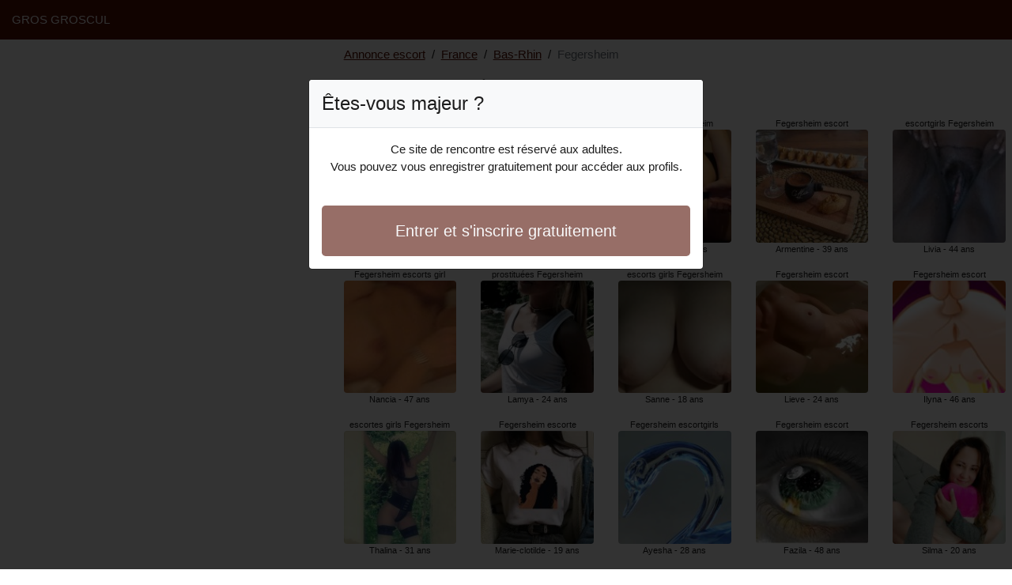

--- FILE ---
content_type: text/html; charset=UTF-8
request_url: https://www.grosgroscul.com/fr/annonce-escort/bas-rhin/fegersheim
body_size: 5033
content:
<!doctype html>
<html lang="fr">
<head>
    <meta charset="utf-8">
    <meta name="viewport" content="width=device-width, initial-scale=1, shrink-to-fit=no">
    <link rel="stylesheet" href="/css/bootstrap.min.css" >
    <link rel="apple-touch-icon" sizes="180x180" href="/apple-touch-icon.png">
    <link rel="icon" type="image/png" sizes="32x32" href="/favicon-32x32.png">
    <link rel="icon" type="image/png" sizes="16x16" href="/favicon-16x16.png">
    <link rel="manifest" href="/site.webmanifest">
    <meta name="msapplication-TileColor" content="#530e02">
    <meta name="theme-color" content="#ffffff">
		<title>Annonce escort Fegersheim, prostituées - Gros GrosCul</title>
	<meta name="description" content="Escorte girl à Fegersheim, escort girls, escortes, ⭐ pute à Fegersheim, escort, escortes girl à Fegersheim, prostituée." />
	<link rel="canonical" href="https://www.grosgroscul.com/fr/annonce-escort/bas-rhin/fegersheim" />
	<style>
body{background-color:#FFFFFF;color: #1c1c1c;font-size: 15px;padding-bottom: 50px;padding-top: 50px;}
a, a:hover{color: #530e02;}

header{
	line-height: 50px;position: fixed;top: 0;width: 100%;z-index: 1;background-color: #530e02;
}

h1{font-size:1.5rem;width: 100%;}
h2{font-size:1.4rem;width: 100%;}
h3{font-size:1.3rem;width: 100%;}

.kaycie{color: #530e02;}
a.kaycie:hover{color: #530e02;}
.lyzea{background-color: rgba(83,14,2 ,.10);}
.geoffrette{background-color: rgba(83,14,2 ,.60);}

.inayat{column-count: 6;column-width: 150px;}
.lovena{font-size: 11px;}
.lovena:hover{cursor:pointer;}
.lovena:hover span:last-child{text-decoration:underline;}

.lovena img{display: block;margin: 0 auto;width: 100%;}

.inda{display: block;white-space: nowrap;text-overflow: ellipsis;overflow: hidden;}

.devora{position: relative;}
.devora >div{position: fixed;}
.devora >div >div,.devora >div > div > object{width: 100%;height: calc(100vh - 50px);}

.list-unstyled{column-count: 4;column-width: 150px;line-height: 18px;}

.breadcrumb{background-color: transparent;padding: 10px 0;margin: 0;}
.breadcrumb a{text-decoration: underline;}
.breadcrumb-item+.breadcrumb-item::before{color: #1c1c1c;}

.modal {top: 10vh;}
.modal-backdrop.show {opacity: 0.8;}
.modal-title{font-size: 1.5rem;line-height: normal;}
.modal-body .btn-lg{padding: 1rem;}

@media (max-width: 767px){
    .list-unstyled{line-height:24px;}
    .devora{position: relative;}
    .devora >div{position: relative;}
    .devora >div >div,.devora >div > div > object{width: 100%;height: 200px;}
}
</style>		
</head>
<body id="body" onload="showOverlay()" >

	<header>
    	<div class="container-fluid" >
    		<div class="row" >
    			<div class="col-sm-6"><a href="https://www.grosgroscul.com" class="text-light" >GROS GROSCUL</a></div>
    		</div>
    	</div>
	</header>

		<div class="container-fluid"  >
    	<div class="row">
    		<div class="col-md-8 p-0 order-md-2" >
    			<ol class="breadcrumb p-2">
    				<li class="breadcrumb-item"><a href="https://www.grosgroscul.com">Annonce escort</a></li>
    				<li class="breadcrumb-item"><a href="https://www.grosgroscul.com/fr/annonce-escort">France</a></li>
    				<li class="breadcrumb-item"><a href="https://www.grosgroscul.com/fr/annonce-escort/bas-rhin">Bas-Rhin</a></li>
    				<li class="breadcrumb-item active">Fegersheim</li>
    			</ol>
        	    <h1 class="p-2" >Annonce escort à Fegersheim</h1>
				<div class="inayat" >
    	<div class="p-2 text-center lovena" data-id="38785" data-name="Ketia"  data-age="44" >
		<span class="inda" >Fegersheim escorte girls</span>
		<img alt="Fegersheim escorte girls" class="lazy rounded" data-src="//cdn.grosgroscul.com/cgfl15BPW.jpg" src="[data-uri]" >
		<span class="inda" >Ketia - 44 ans</span>
	</div>
    	<div class="p-2 text-center lovena" data-id="45164" data-name="Nancia"  data-age="47" >
		<span class="inda" >Fegersheim escorts girl</span>
		<img alt="Fegersheim escorts girl" class="lazy rounded" data-src="//cdn.grosgroscul.com/vtAtVa0EM.jpg" src="[data-uri]" >
		<span class="inda" >Nancia - 47 ans</span>
	</div>
    	<div class="p-2 text-center lovena" data-id="12902" data-name="Thalina"  data-age="31" >
		<span class="inda" >escortes girls Fegersheim</span>
		<img alt="escortes girls Fegersheim" class="lazy rounded" data-src="//cdn.grosgroscul.com/kK7wUhgE7.jpg" src="[data-uri]" >
		<span class="inda" >Thalina - 31 ans</span>
	</div>
    	<div class="p-2 text-center lovena" data-id="29254" data-name="Anne-carole"  data-age="46" >
		<span class="inda" >Fegersheim escortes</span>
		<img alt="Fegersheim escortes" class="lazy rounded" data-src="//cdn.grosgroscul.com/axFseNerW.jpg" src="[data-uri]" >
		<span class="inda" >Anne-carole - 46 ans</span>
	</div>
    	<div class="p-2 text-center lovena" data-id="25189" data-name="Cristiana"  data-age="37" >
		<span class="inda" >escortes girls Fegersheim</span>
		<img alt="escortes girls Fegersheim" class="lazy rounded" data-src="//cdn.grosgroscul.com/aSKYFNsy7.jpg" src="[data-uri]" >
		<span class="inda" >Cristiana - 37 ans</span>
	</div>
    	<div class="p-2 text-center lovena" data-id="7377" data-name="Destina"  data-age="29" >
		<span class="inda" >prostituée Fegersheim</span>
		<img alt="prostituée Fegersheim" class="lazy rounded" data-src="//cdn.grosgroscul.com/3LQ65D3UN.jpg" src="[data-uri]" >
		<span class="inda" >Destina - 29 ans</span>
	</div>
    	<div class="p-2 text-center lovena" data-id="6004" data-name="Algia"  data-age="19" >
		<span class="inda" >escort girls Fegersheim</span>
		<img alt="escort girls Fegersheim" class="lazy rounded" data-src="//cdn.grosgroscul.com/TdIYJUsxM.jpg" src="[data-uri]" >
		<span class="inda" >Algia - 19 ans</span>
	</div>
    	<div class="p-2 text-center lovena" data-id="3754" data-name="Edline"  data-age="26" >
		<span class="inda" >Fegersheim escort</span>
		<img alt="Fegersheim escort" class="lazy rounded" data-src="//cdn.grosgroscul.com/WtifBNZGo.jpg" src="[data-uri]" >
		<span class="inda" >Edline - 26 ans</span>
	</div>
    	<div class="p-2 text-center lovena" data-id="13812" data-name="Chanez"  data-age="31" >
		<span class="inda" >escorte Fegersheim</span>
		<img alt="escorte Fegersheim" class="lazy rounded" data-src="//cdn.grosgroscul.com/7hfgAQf6b.jpg" src="[data-uri]" >
		<span class="inda" >Chanez - 31 ans</span>
	</div>
    	<div class="p-2 text-center lovena" data-id="12084" data-name="Lysie"  data-age="33" >
		<span class="inda" >escorte Fegersheim</span>
		<img alt="escorte Fegersheim" class="lazy rounded" data-src="//cdn.grosgroscul.com/Wd4NPSOGR.jpg" src="[data-uri]" >
		<span class="inda" >Lysie - 33 ans</span>
	</div>
    	<div class="p-2 text-center lovena" data-id="25453" data-name="Corynne"  data-age="44" >
		<span class="inda" >pute Fegersheim</span>
		<img alt="pute Fegersheim" class="lazy rounded" data-src="//cdn.grosgroscul.com/qfmr4rWLx.jpg" src="[data-uri]" >
		<span class="inda" >Corynne - 44 ans</span>
	</div>
    	<div class="p-2 text-center lovena" data-id="28263" data-name="Tesnime"  data-age="39" >
		<span class="inda" >Fegersheim escorte girl</span>
		<img alt="Fegersheim escorte girl" class="lazy rounded" data-src="//cdn.grosgroscul.com/HuykRl1Ot.jpg" src="[data-uri]" >
		<span class="inda" >Tesnime - 39 ans</span>
	</div>
    	<div class="p-2 text-center lovena" data-id="19922" data-name="Lorna"  data-age="35" >
		<span class="inda" >Fegersheim escorte girls</span>
		<img alt="Fegersheim escorte girls" class="lazy rounded" data-src="//cdn.grosgroscul.com/lHdfxLa7H.jpg" src="[data-uri]" >
		<span class="inda" >Lorna - 35 ans</span>
	</div>
    	<div class="p-2 text-center lovena" data-id="3659" data-name="Lamya"  data-age="24" >
		<span class="inda" >prostituées Fegersheim</span>
		<img alt="prostituées Fegersheim" class="lazy rounded" data-src="//cdn.grosgroscul.com/P8dqOELR3.jpg" src="[data-uri]" >
		<span class="inda" >Lamya - 24 ans</span>
	</div>
    	<div class="p-2 text-center lovena" data-id="2193" data-name="Marie-clotilde"  data-age="19" >
		<span class="inda" >Fegersheim escorte</span>
		<img alt="Fegersheim escorte" class="lazy rounded" data-src="//cdn.grosgroscul.com/aoaPdmzpz.jpg" src="[data-uri]" >
		<span class="inda" >Marie-clotilde - 19 ans</span>
	</div>
    	<div class="p-2 text-center lovena" data-id="26066" data-name="Marie-philippe"  data-age="34" >
		<span class="inda" >escortes girls Fegersheim</span>
		<img alt="escortes girls Fegersheim" class="lazy rounded" data-src="//cdn.grosgroscul.com/E40qVO1yU.jpg" src="[data-uri]" >
		<span class="inda" >Marie-philippe - 34 ans</span>
	</div>
    	<div class="p-2 text-center lovena" data-id="28217" data-name="Miriam"  data-age="36" >
		<span class="inda" >escortes girls Fegersheim</span>
		<img alt="escortes girls Fegersheim" class="lazy rounded" data-src="//cdn.grosgroscul.com/bhV7yXVMm.jpg" src="[data-uri]" >
		<span class="inda" >Miriam - 36 ans</span>
	</div>
    	<div class="p-2 text-center lovena" data-id="22631" data-name="Stelina"  data-age="39" >
		<span class="inda" >Fegersheim escorte girl</span>
		<img alt="Fegersheim escorte girl" class="lazy rounded" data-src="//cdn.grosgroscul.com/hjkJvMpmU.jpg" src="[data-uri]" >
		<span class="inda" >Stelina - 39 ans</span>
	</div>
    	<div class="p-2 text-center lovena" data-id="27200" data-name="Anne-céline"  data-age="40" >
		<span class="inda" >Fegersheim prostituée</span>
		<img alt="Fegersheim prostituée" class="lazy rounded" data-src="//cdn.grosgroscul.com/t1u5KY0c9.jpg" src="[data-uri]" >
		<span class="inda" >Anne-céline - 40 ans</span>
	</div>
    	<div class="p-2 text-center lovena" data-id="44056" data-name="Seina"  data-age="48" >
		<span class="inda" >Fegersheim putes</span>
		<img alt="Fegersheim putes" class="lazy rounded" data-src="//cdn.grosgroscul.com/mIxkXoR1B.jpg" src="[data-uri]" >
		<span class="inda" >Seina - 48 ans</span>
	</div>
    	<div class="p-2 text-center lovena" data-id="41592" data-name="Maija"  data-age="41" >
		<span class="inda" >escorte Fegersheim</span>
		<img alt="escorte Fegersheim" class="lazy rounded" data-src="//cdn.grosgroscul.com/OmA2Ypr6p.jpg" src="[data-uri]" >
		<span class="inda" >Maija - 41 ans</span>
	</div>
    	<div class="p-2 text-center lovena" data-id="9558" data-name="Kim-ly"  data-age="21" >
		<span class="inda" >escorts girl Fegersheim</span>
		<img alt="escorts girl Fegersheim" class="lazy rounded" data-src="//cdn.grosgroscul.com/pF7iQXFLY.jpg" src="[data-uri]" >
		<span class="inda" >Kim-ly - 21 ans</span>
	</div>
    	<div class="p-2 text-center lovena" data-id="38960" data-name="Doudja"  data-age="48" >
		<span class="inda" >Fegersheim escort girls</span>
		<img alt="Fegersheim escort girls" class="lazy rounded" data-src="//cdn.grosgroscul.com/5u6rHjO3L.jpg" src="[data-uri]" >
		<span class="inda" >Doudja - 48 ans</span>
	</div>
    	<div class="p-2 text-center lovena" data-id="17431" data-name="Guilhermina"  data-age="31" >
		<span class="inda" >escort girls Fegersheim</span>
		<img alt="escort girls Fegersheim" class="lazy rounded" data-src="//cdn.grosgroscul.com/a10f84uy2.jpg" src="[data-uri]" >
		<span class="inda" >Guilhermina - 31 ans</span>
	</div>
    	<div class="p-2 text-center lovena" data-id="8515" data-name="Praxede"  data-age="26" >
		<span class="inda" >escorts Fegersheim</span>
		<img alt="escorts Fegersheim" class="lazy rounded" data-src="//cdn.grosgroscul.com/YP7pyqmUQ.jpg" src="[data-uri]" >
		<span class="inda" >Praxede - 26 ans</span>
	</div>
    	<div class="p-2 text-center lovena" data-id="174" data-name="Sanne"  data-age="18" >
		<span class="inda" >escorts girls Fegersheim</span>
		<img alt="escorts girls Fegersheim" class="lazy rounded" data-src="//cdn.grosgroscul.com/w4iU8DTMJ.jpg" src="[data-uri]" >
		<span class="inda" >Sanne - 18 ans</span>
	</div>
    	<div class="p-2 text-center lovena" data-id="15591" data-name="Ayesha"  data-age="28" >
		<span class="inda" >Fegersheim escortgirls</span>
		<img alt="Fegersheim escortgirls" class="lazy rounded" data-src="//cdn.grosgroscul.com/YMM8WYbMw.jpg" src="[data-uri]" >
		<span class="inda" >Ayesha - 28 ans</span>
	</div>
    	<div class="p-2 text-center lovena" data-id="23959" data-name="Keylhia"  data-age="34" >
		<span class="inda" >Fegersheim escorts</span>
		<img alt="Fegersheim escorts" class="lazy rounded" data-src="//cdn.grosgroscul.com/jWPcSBnU0.jpg" src="[data-uri]" >
		<span class="inda" >Keylhia - 34 ans</span>
	</div>
    	<div class="p-2 text-center lovena" data-id="44530" data-name="Luna-maria"  data-age="42" >
		<span class="inda" >Fegersheim escorts</span>
		<img alt="Fegersheim escorts" class="lazy rounded" data-src="//cdn.grosgroscul.com/7Ew2NSKZR.jpg" src="[data-uri]" >
		<span class="inda" >Luna-maria - 42 ans</span>
	</div>
    	<div class="p-2 text-center lovena" data-id="20275" data-name="Najatte"  data-age="35" >
		<span class="inda" >escort girl Fegersheim</span>
		<img alt="escort girl Fegersheim" class="lazy rounded" data-src="//cdn.grosgroscul.com/BDoKrB4xF.jpg" src="[data-uri]" >
		<span class="inda" >Najatte - 35 ans</span>
	</div>
    	<div class="p-2 text-center lovena" data-id="19361" data-name="Valene"  data-age="29" >
		<span class="inda" >escortes girls Fegersheim</span>
		<img alt="escortes girls Fegersheim" class="lazy rounded" data-src="//cdn.grosgroscul.com/U5ePVQ24s.jpg" src="[data-uri]" >
		<span class="inda" >Valene - 29 ans</span>
	</div>
    	<div class="p-2 text-center lovena" data-id="26764" data-name="Asra"  data-age="37" >
		<span class="inda" >prostituées Fegersheim</span>
		<img alt="prostituées Fegersheim" class="lazy rounded" data-src="//cdn.grosgroscul.com/0C16E9jHQ.jpg" src="[data-uri]" >
		<span class="inda" >Asra - 37 ans</span>
	</div>
    	<div class="p-2 text-center lovena" data-id="31659" data-name="Heena"  data-age="44" >
		<span class="inda" >escort girl Fegersheim</span>
		<img alt="escort girl Fegersheim" class="lazy rounded" data-src="//cdn.grosgroscul.com/on5XTvsNy.jpg" src="[data-uri]" >
		<span class="inda" >Heena - 44 ans</span>
	</div>
    	<div class="p-2 text-center lovena" data-id="25582" data-name="Azelya"  data-age="44" >
		<span class="inda" >escorts girl Fegersheim</span>
		<img alt="escorts girl Fegersheim" class="lazy rounded" data-src="//cdn.grosgroscul.com/ME0Qra0ID.jpg" src="[data-uri]" >
		<span class="inda" >Azelya - 44 ans</span>
	</div>
    	<div class="p-2 text-center lovena" data-id="44462" data-name="Rozanne"  data-age="45" >
		<span class="inda" >escortes Fegersheim</span>
		<img alt="escortes Fegersheim" class="lazy rounded" data-src="//cdn.grosgroscul.com/Iam0Rebe9.jpg" src="[data-uri]" >
		<span class="inda" >Rozanne - 45 ans</span>
	</div>
    	<div class="p-2 text-center lovena" data-id="36190" data-name="Cassidie"  data-age="41" >
		<span class="inda" >Fegersheim escorte girl</span>
		<img alt="Fegersheim escorte girl" class="lazy rounded" data-src="//cdn.grosgroscul.com/kREz4Chg1.jpg" src="[data-uri]" >
		<span class="inda" >Cassidie - 41 ans</span>
	</div>
    	<div class="p-2 text-center lovena" data-id="27482" data-name="Armentine"  data-age="39" >
		<span class="inda" >Fegersheim escort</span>
		<img alt="Fegersheim escort" class="lazy rounded" data-src="//cdn.grosgroscul.com/pHi44ZtAr.jpg" src="[data-uri]" >
		<span class="inda" >Armentine - 39 ans</span>
	</div>
    	<div class="p-2 text-center lovena" data-id="10247" data-name="Lieve"  data-age="24" >
		<span class="inda" >Fegersheim escort</span>
		<img alt="Fegersheim escort" class="lazy rounded" data-src="//cdn.grosgroscul.com/vTas0pXBW.jpg" src="[data-uri]" >
		<span class="inda" >Lieve - 24 ans</span>
	</div>
    	<div class="p-2 text-center lovena" data-id="44223" data-name="Fazila"  data-age="48" >
		<span class="inda" >Fegersheim escort</span>
		<img alt="Fegersheim escort" class="lazy rounded" data-src="//cdn.grosgroscul.com/AmLBdPTaE.jpg" src="[data-uri]" >
		<span class="inda" >Fazila - 48 ans</span>
	</div>
    	<div class="p-2 text-center lovena" data-id="41953" data-name="Kerima"  data-age="47" >
		<span class="inda" >pute Fegersheim</span>
		<img alt="pute Fegersheim" class="lazy rounded" data-src="//cdn.grosgroscul.com/l6M5xmPHZ.jpg" src="[data-uri]" >
		<span class="inda" >Kerima - 47 ans</span>
	</div>
    	<div class="p-2 text-center lovena" data-id="22860" data-name="Dunia"  data-age="41" >
		<span class="inda" >escorte girls Fegersheim</span>
		<img alt="escorte girls Fegersheim" class="lazy rounded" data-src="//cdn.grosgroscul.com/ccWYz353T.jpg" src="[data-uri]" >
		<span class="inda" >Dunia - 41 ans</span>
	</div>
    	<div class="p-2 text-center lovena" data-id="467" data-name="Fatima-zohra"  data-age="23" >
		<span class="inda" >escortes girls Fegersheim</span>
		<img alt="escortes girls Fegersheim" class="lazy rounded" data-src="//cdn.grosgroscul.com/Bb5pJtn6b.jpg" src="[data-uri]" >
		<span class="inda" >Fatima-zohra - 23 ans</span>
	</div>
    	<div class="p-2 text-center lovena" data-id="34660" data-name="Hoyam"  data-age="41" >
		<span class="inda" >Fegersheim escorts</span>
		<img alt="Fegersheim escorts" class="lazy rounded" data-src="//cdn.grosgroscul.com/4XRu0Co4N.jpg" src="[data-uri]" >
		<span class="inda" >Hoyam - 41 ans</span>
	</div>
    	<div class="p-2 text-center lovena" data-id="23362" data-name="Romaissa"  data-age="36" >
		<span class="inda" >escorte girls Fegersheim</span>
		<img alt="escorte girls Fegersheim" class="lazy rounded" data-src="//cdn.grosgroscul.com/LfRPmZLMc.jpg" src="[data-uri]" >
		<span class="inda" >Romaissa - 36 ans</span>
	</div>
    	<div class="p-2 text-center lovena" data-id="32273" data-name="Sonnia"  data-age="41" >
		<span class="inda" >escortgirl Fegersheim</span>
		<img alt="escortgirl Fegersheim" class="lazy rounded" data-src="//cdn.grosgroscul.com/Hz9vMVcrb.jpg" src="[data-uri]" >
		<span class="inda" >Sonnia - 41 ans</span>
	</div>
    	<div class="p-2 text-center lovena" data-id="1595" data-name="Maryleine"  data-age="22" >
		<span class="inda" >Fegersheim escortgirls</span>
		<img alt="Fegersheim escortgirls" class="lazy rounded" data-src="//cdn.grosgroscul.com/HTXevB2t5.jpg" src="[data-uri]" >
		<span class="inda" >Maryleine - 22 ans</span>
	</div>
    	<div class="p-2 text-center lovena" data-id="10001" data-name="Bakta"  data-age="27" >
		<span class="inda" >putes Fegersheim</span>
		<img alt="putes Fegersheim" class="lazy rounded" data-src="//cdn.grosgroscul.com/8dktr3ltO.jpg" src="[data-uri]" >
		<span class="inda" >Bakta - 27 ans</span>
	</div>
    	<div class="p-2 text-center lovena" data-id="38746" data-name="Sharlen"  data-age="42" >
		<span class="inda" >Fegersheim prostituées</span>
		<img alt="Fegersheim prostituées" class="lazy rounded" data-src="//cdn.grosgroscul.com/9839r0WTa.jpg" src="[data-uri]" >
		<span class="inda" >Sharlen - 42 ans</span>
	</div>
    	<div class="p-2 text-center lovena" data-id="29788" data-name="Livia"  data-age="44" >
		<span class="inda" >escortgirls Fegersheim</span>
		<img alt="escortgirls Fegersheim" class="lazy rounded" data-src="//cdn.grosgroscul.com/fiumvyqF8.jpg" src="[data-uri]" >
		<span class="inda" >Livia - 44 ans</span>
	</div>
    	<div class="p-2 text-center lovena" data-id="42916" data-name="Ilyna"  data-age="46" >
		<span class="inda" >Fegersheim escort</span>
		<img alt="Fegersheim escort" class="lazy rounded" data-src="//cdn.grosgroscul.com/xTh96J5nz.jpg" src="[data-uri]" >
		<span class="inda" >Ilyna - 46 ans</span>
	</div>
    	<div class="p-2 text-center lovena" data-id="7887" data-name="Silma"  data-age="20" >
		<span class="inda" >Fegersheim escorts</span>
		<img alt="Fegersheim escorts" class="lazy rounded" data-src="//cdn.grosgroscul.com/Cb71pvIU0.jpg" src="[data-uri]" >
		<span class="inda" >Silma - 20 ans</span>
	</div>
    	<div class="p-2 text-center lovena" data-id="19091" data-name="Cyntia"  data-age="34" >
		<span class="inda" >escort girl Fegersheim</span>
		<img alt="escort girl Fegersheim" class="lazy rounded" data-src="//cdn.grosgroscul.com/kUuOxcR9X.jpg" src="[data-uri]" >
		<span class="inda" >Cyntia - 34 ans</span>
	</div>
    	<div class="p-2 text-center lovena" data-id="26982" data-name="Shyness"  data-age="45" >
		<span class="inda" >Fegersheim escortgirl</span>
		<img alt="Fegersheim escortgirl" class="lazy rounded" data-src="//cdn.grosgroscul.com/fhaG6n2FO.jpg" src="[data-uri]" >
		<span class="inda" >Shyness - 45 ans</span>
	</div>
    	<div class="p-2 text-center lovena" data-id="43255" data-name="Ece"  data-age="46" >
		<span class="inda" >escort girls Fegersheim</span>
		<img alt="escort girls Fegersheim" class="lazy rounded" data-src="//cdn.grosgroscul.com/wXb3PSS9Z.jpg" src="[data-uri]" >
		<span class="inda" >Ece - 46 ans</span>
	</div>
    	<div class="p-2 text-center lovena" data-id="4877" data-name="Faustine"  data-age="18" >
		<span class="inda" >Fegersheim prostituées</span>
		<img alt="Fegersheim prostituées" class="lazy rounded" data-src="//cdn.grosgroscul.com/gv4ZB6gnX.jpg" src="[data-uri]" >
		<span class="inda" >Faustine - 18 ans</span>
	</div>
    	<div class="p-2 text-center lovena" data-id="30449" data-name="Rimene"  data-age="47" >
		<span class="inda" >escorts girls Fegersheim</span>
		<img alt="escorts girls Fegersheim" class="lazy rounded" data-src="//cdn.grosgroscul.com/cQSYYZly3.jpg" src="[data-uri]" >
		<span class="inda" >Rimene - 47 ans</span>
	</div>
    	<div class="p-2 text-center lovena" data-id="32501" data-name="Neissa"  data-age="44" >
		<span class="inda" >Fegersheim escorte girls</span>
		<img alt="Fegersheim escorte girls" class="lazy rounded" data-src="//cdn.grosgroscul.com/iafRCZSoq.jpg" src="[data-uri]" >
		<span class="inda" >Neissa - 44 ans</span>
	</div>
    	<div class="p-2 text-center lovena" data-id="42186" data-name="Maroua"  data-age="47" >
		<span class="inda" >Fegersheim escortgirls</span>
		<img alt="Fegersheim escortgirls" class="lazy rounded" data-src="//cdn.grosgroscul.com/OEt5wFebZ.jpg" src="[data-uri]" >
		<span class="inda" >Maroua - 47 ans</span>
	</div>
    	<div class="p-2 text-center lovena" data-id="36086" data-name="Tuong-vi"  data-age="44" >
		<span class="inda" >escorte girl Fegersheim</span>
		<img alt="escorte girl Fegersheim" class="lazy rounded" data-src="//cdn.grosgroscul.com/arL0y71DR.jpg" src="[data-uri]" >
		<span class="inda" >Tuong-vi - 44 ans</span>
	</div>
    	<div class="p-2 text-center lovena" data-id="40846" data-name="Nadya"  data-age="47" >
		<span class="inda" >Fegersheim escortgirls</span>
		<img alt="Fegersheim escortgirls" class="lazy rounded" data-src="//cdn.grosgroscul.com/1syWwlMaU.jpg" src="[data-uri]" >
		<span class="inda" >Nadya - 47 ans</span>
	</div>
    </div>    			<div class="card m-2">
    				<div class="card-header"><h2>Prostituées Fegersheim</h2></div>
    				<div class="card-body">
        				        					        					Traenheim, 
        					        				        					        					Preuschdorf, 
        					        				        					        					Westhoffen, 
        					        				        					        					Mutzig, 
        					        				        					        					Otterswiller, 
        					        				        					        					Dambach, 
        					        				        					        					La Wantzenau, 
        					        				        					        					Achenheim, 
        					        				        					        					Barembach, 
        					        				        					        					Rhinau, 
        					        				        					        					Birkenwald, 
        					        				        					        					Olwisheim, 
        					        				        					        					Eschwiller, 
        					        				        					        					Walbourg, 
        					        				        					        					Furdenheim, 
        					        				        					        					Oberhoffen-lès-Wissembourg, 
        					        				        					        					Lutzelhouse, 
        					        				        					        					Mittelhausbergen, 
        					        				        					        					Riedseltz, 
        					        				        					        					Dinsheim-sur-Bruche, 
        					        				        					        					Rothbach, 
        					        				        					        					Hunspach, 
        					        				        					        					Dieffenbach-lès-Woerth, 
        					        				        					        					Siegen, 
        					        				        					        					Mommenheim, 
        					        				        					        					Rountzenheim, 
        					        				        					        					Hegeney, 
        					        				        					        					Eichhoffen, 
        					        				        					        					Oermingen, 
        					        				        					        					Eberbach-Seltz, 
        					        				        					        					Gundershoffen, 
        					        				        					        					Rexingen, 
        					        				        					        					Wittersheim, 
        					        				        					        					Bust, 
        					        				        					        					Salenthal, 
        					        				        					        					Saint-Blaise-la-Roche, 
        					        				        					        					Herbitzheim, 
        					        				        					        					Alteckendorf, 
        					        				        					        					Krautergersheim, 
        					        				        					        					Weinbourg, 
        					        				        					        					Merkwiller-Pechelbronn, 
        					        				        					        					Niederroedern, 
        					        				        					        					Kirrwiller, 
        					        				        					        					<a href="https://www.grosgroscul.com/fr/annonce-escort/bas-rhin/obernai">Obernai</a>, 
        					        				        					        					Avolsheim, 
        					        				        					        					Neuwiller-lès-Saverne, 
        					        				        					        					Rott, 
        					        				        					        					Albé, 
        					        				        					        					Duntzenheim, 
        					        				        					        					Schaffhouse-près-Seltz, 
        					        				        				        			</div>
    			</div>
        	</div>
        	
        	<div class="col-md-4 p-0 devora order-md-1" >
    			<div class="col-md-4  p-0"  >
    				    				<div>
						<object data="https://maps.google.com/maps?f=q&source=s_q&hl=en&geocode=&q=Fegersheim+67+France&aq=&ie=UTF8&hq=&t=m&output=embed" frameborder="0"  scrolling="no" ></object>
    				</div>
    				    			</div>
    		</div>
        	
		</div>
	</div>
	
	
	<div class="modal" id="registerModal" tabindex="-1" role="dialog">
		<div class="modal-dialog" role="document">
			<div class="modal-content">

			</div>
		</div>
	</div>
	
	<script src="/js/jquery-3.5.1.min.js"></script>
	<script src="/js/bootstrap.min.js" crossorigin="anonymous"></script>
    <script src="/js/intersection-observer.js"></script>
    <script src="/js/lazyload.min.js"></script>
    <script>
		var girl = 'lovena';
	</script>
	    <script>
	var lazyLoadInstance = new LazyLoad({
	    elements_selector: ".lazy",
	    threshold: 300,
	});

	$(document).on('click', '.' + girl, function(e){
		e.preventDefault();
		var id = $(this).data('id');
		var name = $(this).data('name');
		var age = $(this).data('age');
	    $.ajax({
	        url : '/contact/' + id,
	        type : 'POST',
	        data : {name : name, age : age},
	        dataType : 'html',
	        success : function(code_html, statut){
	            $('.modal-content').empty();
	            $('.modal-content').append(code_html);
	            $('#registerModal').modal({backdrop: 'static', keyboard: false}).show();
	        }
	     });
	});

	function showOverlay()
	{
		$('.' + girl)[0].click();
	}

    function aVisitor()
    {
    	$.post( "/a-visitor" );
    }

    $( document ).ready(function() {
    	aVisitor();
    });
    </script>
<script defer src="https://static.cloudflareinsights.com/beacon.min.js/vcd15cbe7772f49c399c6a5babf22c1241717689176015" integrity="sha512-ZpsOmlRQV6y907TI0dKBHq9Md29nnaEIPlkf84rnaERnq6zvWvPUqr2ft8M1aS28oN72PdrCzSjY4U6VaAw1EQ==" data-cf-beacon='{"version":"2024.11.0","token":"4c9cb4c3535c473c8377e7749a906d86","r":1,"server_timing":{"name":{"cfCacheStatus":true,"cfEdge":true,"cfExtPri":true,"cfL4":true,"cfOrigin":true,"cfSpeedBrain":true},"location_startswith":null}}' crossorigin="anonymous"></script>
</body>
</html>